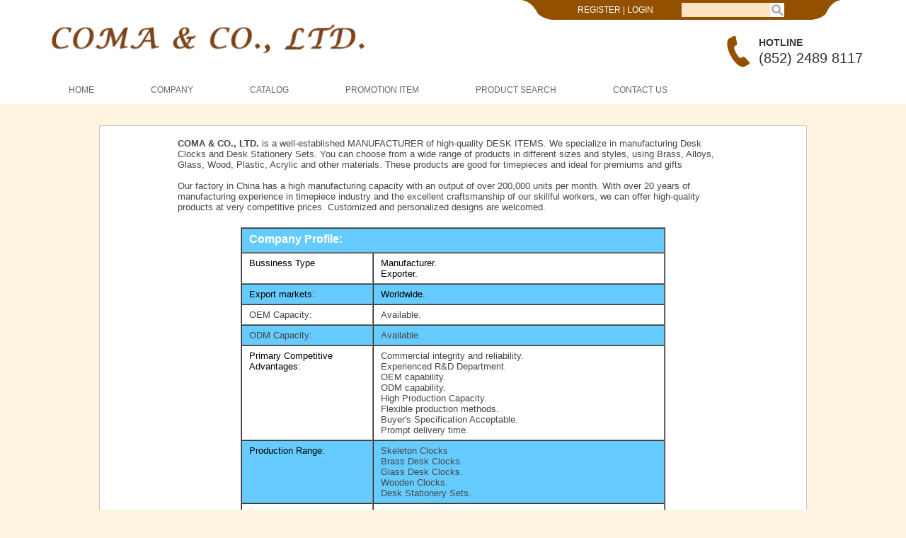

--- FILE ---
content_type: text/html; Charset=utf-8
request_url: http://clocks.com.hk/e/cMSPage.asp?content_id=49
body_size: 3341
content:
<!DOCTYPE html PUBLIC "-//W3C//DTD XHTML 1.0 Transitional//EN" "http://www.w3.org/TR/xhtml1/DTD/xhtml1-transitional.dtd">


    <script language=Javascript>
	function prompt() {
	alert("Sorry, this function has not been activated. To activate this feature, please contact Intimex. Thank you.")
	}
	</script>



    <script language=Javascript>
	function prompt() {
	alert("Sorry, this function has not been activated. To activate this feature, please contact Intimex. Thank you.")
	}
	</script>


<html xmlns="http://www.w3.org/1999/xhtml">
<head>
<meta http-equiv="Content-Type" content="text/html; charset=utf-8" />
<title>COMPANY - Coma & Co., Limited</title>
<link rel="stylesheet" href="/e/customize/b2b.css" />
</head>
<body topmargin="0" leftmargin="0" marginheight="0" marginwidth="0">


    <script language=Javascript>
	function prompt() {
	alert("Sorry, this function has not been activated. To activate this feature, please contact Intimex. Thank you.")
	}
	</script>



<html>
<head>
<title>topmenuleft</title>
<meta http-equiv="Content-Type" content="text/html; charset=utf-8">
<link rel="stylesheet" href="/e/customize/b2b.css">
<link rel="stylesheet" href="/e/customize/css/main.css">
<script type="text/javascript" src="/e/order_mgnt/jquery-1.4.2.min.js"></script>
<script language="JavaScript" src="/e/order_mgnt/template.js"></script>
<!-- <script type="text/javascript" src="/e/customize/js/menu.js"></script> -->


<script language="javascript">
function FormSubmit()
{
	var f = document.forms["frmKeyword"]; 
	f.submit();
}
</script>
</head>


<body>
    <!--top part-->
    <div id="header">
      <div class="header-box">
          <h1 class="clock-logo"><a href="/landing.htm"><img src="/e/customize/images/clock-logo.png" /></a></h1>
          <div class="header-right">
              <div class="top-handle-box">
                  <b class="member-bg-left"></b>
                  <div class="member-bg-center">
                      <div id="memberLogin" class="login"><a href="/e/member/buyer_new.asp">REGISTER</a>&nbsp;|&nbsp;<a href="/e/member/buyer_login.asp">LOGIN</a></div>
                      
                      <div class="search-box">
                        <form name="frmKeyword" method="post" action="/e/product/product_list.asp">
                            <input type="hidden" name="TableField" value="cat_id, prod_code, brand_id, sex, size, color, prodtype, e.is_promotional, e.is_standard, e.is_order, e.is_stock, e.is_oem, price">
                            <input type="hidden" name="e.cat" value="watch">
                            <input type="text" class="text-input" name="keyword" />
                            <a class="search-sbtn" href="javascript:FormSubmit()"></a>
                            <div class="clear"></div>
                        </form>
                      </div>
                      <div class="clear"></div>
                  </div>
                  <b class="member-bg-right"></b>
                  <div class="clear"></div>
              </div>
              <div class="top-contact">
                  <p class="p-title">HOTLINE</p>
                  <p>(852) 2489 8117 </p>
              </div>
              <div class="clear"></div>
          </div>
          <div class="clear"></div>
          <div class="top-nav-box">
              <div class="top-nav-one">
                  <a href="/landing.htm">HOME</a>
              </div>
              <div class="top-nav-one">
                  <a href="/e/cMSPage.asp?content_id=49">COMPANY</a>
              </div>
              <div class="top-nav-one">
                  <a href="/e/product/product_catalog.asp">CATALOG</a>
              </div>
              <div class="top-nav-one">
                  <a href="/landing.htm#promotion">PROMOTION ITEM</a>
              </div>
              <div class="top-nav-one">
                  <a href="/e/product/product_search.asp">PRODUCT SEARCH</a>
              </div>
              <div class="top-nav-one">
                  <a href="/e/cMSPage.asp?content_id=51">CONTACT US</a>
              </div>
              <div class="clear"></div>
          </div>
      </div>
    </div>
</body>
</html>


<div class="cms-box"><table style="width: 800px; margin: 0 auto;" border="0" cellspacing="1" cellpadding="2">
<tbody>
<tr>
<td><span style="font-size: small;"><span style="font-family: Arial;"><strong>COMA &amp; CO., LTD.</strong> is a well-established MANUFACTURER of high-quality DESK ITEMS. We specialize in manufacturing Desk Clocks and Desk Stationery Sets. You can choose from a wide range of products in different sizes and styles, using Brass, Alloys, Glass, Wood, Plastic, Acrylic and other materials. These products are good for timepieces and ideal for premiums and gifts <br />&nbsp; <br />Our factory in China has a high manufacturing capacity with an output of over 200,000 units per month. With over 20 years of manufacturing experience in timepiece industry and the excellent craftsmanship of our skillful workers, we can offer high-quality products at very competitive prices. Customized and personalized designs are welcomed.</span></span></td>
</tr>
</tbody>
</table>
<p>&nbsp;</p>
<table style="width: 600px; margin: 0 auto;" border="1" cellspacing="0" cellpadding="0">
<tbody>
<tr valign="top" bgcolor="#66ccff">
<td colspan="2" height="21"><span style="font-family: Arial; font-size: small;"><span style="color: #ffffff; font-size: medium;"><strong>Company Profile:</strong></span></span></td>
</tr>
<tr valign="top">
<td bgcolor="#ffffff" width="31%">
<div align="left"><span style="color: #000000; font-family: Arial; font-size: small;">Bussiness Type</span></div>
</td>
<td bgcolor="#ffffff" width="69%">
<div align="left"><span style="color: #000000; font-family: Arial; font-size: small;">Manufacturer. <br />Exporter.</span></div>
</td>
</tr>
<tr valign="top">
<td bgcolor="#66ccff" width="31%">
<div align="left"><span style="color: #000000; font-family: Arial; font-size: small;">Export markets:</span></div>
</td>
<td bgcolor="#66ccff" width="69%">
<div align="left"><span style="color: #000000; font-family: Arial; font-size: small;">Worldwide.</span></div>
</td>
</tr>
<tr valign="top">
<td width="31%">
<div align="left"><span style="font-family: Arial; font-size: small;">OEM Capacity:</span></div>
</td>
<td width="69%">
<div align="left"><span style="font-family: Arial; font-size: small;">Available.</span></div>
</td>
</tr>
<tr valign="top">
<td bgcolor="#66ccff" width="31%">
<div align="left"><span style="font-family: Arial; font-size: small;">ODM Capacity:</span></div>
</td>
<td bgcolor="#66ccff" width="69%">
<div align="left"><span style="font-family: Arial; font-size: small;">Available.</span></div>
</td>
</tr>
<tr valign="top">
<td bgcolor="#ffffff" width="31%">
<div align="left"><span style="color: #000000; font-family: Arial; font-size: small;">Primary Competitive Advantages:</span></div>
</td>
<td bgcolor="#ffffff" width="69%">
<div align="left"><span style="font-family: Arial; font-size: small;">Commercial integrity and reliability. <br />Experienced R&amp;D Department. <br />OEM capability. <br />ODM capability. <br />High Production Capacity. <br />Flexible production methods. <br />Buyer's Specification Acceptable. <br />Prompt delivery time.</span></div>
</td>
</tr>
<tr valign="top">
<td bgcolor="#66ccff" width="31%">
<div align="left"><span style="color: #000000; font-family: Arial; font-size: small;">Production Range:</span></div>
</td>
<td bgcolor="#66ccff" width="69%">
<div align="left"><span style="font-family: Arial; font-size: small;">Skeleton Clocks <br />Brass Desk Clocks. <br />Glass Desk Clocks. <br />Wooden Clocks. <br />Desk Stationery Sets.</span></div>
</td>
</tr>
<tr valign="top">
<td bgcolor="#ffffff" width="31%">
<div align="left"><span style="color: #000000; font-family: Arial; font-size: small;">Factory Locations:</span></div>
</td>
<td bgcolor="#ffffff" width="69%"><span style="font-family: Arial; font-size: small;">Dong Guan, Guang Dong Province. <br />The People's Republic of China.</span></td>
</tr>
<tr valign="top">
<td bgcolor="#66ccff" width="31%">
<div align="left"><span style="font-family: Arial; font-size: small;">Factory Area:</span></div>
</td>
<td valign="top" bgcolor="#66ccff" width="69%"><span style="font-family: Arial; font-size: small;">2,200 square meters.</span></td>
</tr>
<tr valign="top" bgcolor="#ffffff">
<td width="31%">
<div align="left"><span style="color: #000000; font-family: Arial; font-size: small;">Office in Hong Kong</span></div>
</td>
<td valign="top" width="69%">
<div align="left"><span style="font-family: Arial; font-size: small;">Unit 2305, Laws Commercial Plaza <br />788 Cheung Sha Wan Road, Kowloon <br />Hong Kong</span></div>
</td>
</tr>
<tr valign="top">
<td bgcolor="#66ccff" width="31%">
<div align="left"><span style="color: #000000; font-family: Arial; font-size: small;">Telephone:</span></div>
</td>
<td valign="top" bgcolor="#66ccff" width="69%">
<div align="left"><span style="color: #000000; font-family: Arial; font-size: small;">(852) 2489 8117</span></div>
</td>
</tr>
<tr valign="top" bgcolor="#ffffff">
<td width="31%">
<div align="left"><span style="color: #000000; font-family: Arial; font-size: small;">Facsimile:</span></div>
</td>
<td valign="top" width="69%">
<div align="left"><span style="color: #000000; font-family: Arial; font-size: small;">(852) 2489 8726</span></div>
</td>
</tr>
<tr valign="top">
<td bgcolor="#66ccff" width="31%">
<div align="left"><span style="color: #000000; font-family: Arial; font-size: small;">URL:</span></div>
</td>
<td valign="top" bgcolor="#66ccff" width="69%">
<div align="left">
<p><a href="http://www.clocks.com.hk/"><span style="color: #000000; font-family: Arial; font-size: small;">www.clocks.com.hk</span></a></p>
</div>
</td>
</tr>
<tr valign="top" bgcolor="#ffffff">
<td width="31%">
<div align="left"><span style="color: #000000; font-family: Arial; font-size: small;">Contact Person:</span></div>
</td>
<td width="69%">
<div align="left"><span style="font-family: Arial; font-size: small;">Miss Nancy Chen <br />Mr. Cheng, Leung On</span></div>
</td>
</tr>
<tr valign="top">
<td bgcolor="#66ccff" width="31%">
<div align="left"><span style="color: #000000; font-family: Arial; font-size: small;">Contact E-mail:</span></div>
</td>
<td valign="top" bgcolor="#66ccff" width="69%">
<div align="left"><a href="mailto:nancy@clocks.com.hk">nancy@clocks.com.hk</a></div>
<div align="left"><a href="mailto:marketing@clocks.com.hk">marketing@clocks.com.hk</a></div>
</td>
</tr>
</tbody>
</table></div>

  <div id="footer">
      <p>Copyright@2017 COMA & CO., LTD. Powered By <a href="http://intimex.hk">Intimex&nbsp;<img src="/e/customize/images/ptxlogo.gif" /></a></p>
  </div>
<script type="text/javascript">
showLoad('','My Account','Logout');

</script>

</body>
</html>


--- FILE ---
content_type: text/css
request_url: http://clocks.com.hk/e/customize/b2b.css
body_size: 4838
content:
.floatleft{float:left;}
.floatright{float:right;}
.B2Btop{top:0px;height:100px;width:100%;left:0px;}
.B2Bleft{float:left;top:101px;height:auto;width:15%;}
.B2Bcontent{float:right;top:101px;width:85%;height:auto;}
.B2BProdListItem{font-size: 12px;color: #479602;/*	border: 1px solid;background-color: #F0F0F0;*/}
.B2BButton {font-size: 12px;cursor:pointer;appearance:none;-webkit-appearancen:none;color:#fff;width:150px;height:30px;line-height: 30px;background-color:#935001;border:none;}
.B2BTextbox, select, textarea {font-size: 12px;color: #333333;border: #C3C3C3 1px solid;}
.FontB2BPurple {COLOR: #666666;FONT-FACE: Verdana;font-size: 12px;LINE-HEIGHT: 16px;text-decoration: none;}
.FontB2BPurple a{text-decoration:none;}
.FontB2BRed {COLOR: #FF0000;FONT-FACE: Verdana;font-size: 12px;LINE-HEIGHT: 14px;}
.B2BTblHead {font-size: 12px;font-weight: bold;color: #FFFFFF;background-color: #dadada;padding: 2px;}
.B2BColHead, .B2BColFoot {font-size: 12px; font-weight: bold; color: #FFFFFF; background-color: #bfbfbf;}
.B2BTblFoot {background-color: #d5d5d5;font-size: 12px;color: #FFFFFF;font-weight: bold;}
.B2BLeftMenuHead {font-size: 12px;color: #336633;background-image: url(images/bg_leftmenuhd.gif);background-repeat: no-repeat;filter: DropShadow(Color=#FFFFFF, OffX=1, OffY=1, Positive=1);}
.B2BProductHead {font-size: 12px; color: #333333}
.B2BFieldBg {font-size: 12px;color: #333333;background-color: #d5d5d5;padding: 2px;}
.B2BText {font-size: 12px; color: #333333}
.B2BPriceTotal {font-size: 12px;color: #333333;background-color: #EEEEEE;padding: 2px;}
.B2BTableText {font-size: 12px; color: #333333}
.B2BFontBlack {color: #000000}
.B2BTblListBg1 {background-color: #DEDEDE;font-size: 12px;color: #333333;}
.B2BTblListBg2 {background-color: #EFEFEF;font-size: 12px;color: #333333;}
.B2BFontSize1 {font-size: 12px;}
.B2BFontSize2 {font-size: 12px}
.B2BFont {  font-family: Verdana, Arial, Helvetica, sans-serif}
.B2BProductFoot { background-color: #99CC99; font-family: Verdana, Arial, Helvetica, sans-serif}
.B2BFieldBgSize2 {font-size: 12px; color: #333333; background-color: #EFEFEF}
.B2BHyperLink {  }
.B2BProdRemsBg {font-size: 12px;color: #333333;font-weight: bold;}
.B2BProdInfoSubHead, .B2BProdInfoTopHead {font-size: 12px;background-color: #F7F7F7;color: #333333;font-weight: bold;line-height: 14px;}
.B2BMsgHead {font-size: 12px; color: #333333; background-color: #EEFFEE}
.B2BProdNameBg {color:#935001;font-size: 18px;font-weight: bold;text-decoration: none;border-bottom:#935001 dotted 1px;margin:10px 0;text-align:center;}
.B2BPriceBg { font-size: 12px; line-height: 14px; color: #333333}
.B2BBodyBg {width:1000px;margin:0 auto;}.B2BBodyBg2 {width:1000px;margin:0 auto;}
.B2BBodyBg3 {width:1000px;margin:0 auto;}
.B2BLeftMenu {font-size: 12px;font-weight: normal;color: #333333;}
.B2BProdModBorder {font-size: 12px; font-weight: bold; color: #333333; border: 1px solid #DDDDDD}
.B2BProdMod {font-size: 12px;font-weight: bold;color: #333333;background-color: #EFEFEF;}
.B2BFontProdMod {font-size: 10pt }
.B2BTopMenuBg1 {font-size: 12px;}
.B2BTopMenuBg2 {font-size: 12px; font-weight: bold}
/* -------------- Template --------------------- */
#main {margin:10px auto 0 auto; width:1000px;}
#mainleftCata {width:180px;background:url(images/bg_left.gif) repeat-y;}
#mainleftCata h3, #news h3 {margin:0; padding:0; height:29px; font-size:14px; line-height:29px; color:#fff; font-weight:bold; text-indent:25px; }#mainleftCata h3 {background:url(images/bg_leftMenu_03.gif) no-repeat;}
#mainleftCata ul { list-style:none; padding-bottom:7px; background:url(images/bg_leftBottom.gif) bottom no-repeat;}#mainleftCata li {padding-left:25px; border-bottom:#ccc dotted 1px; height:22px; line-height:22px; background:url(images/bg_array.gif) 10px center no-repeat;}#mainleftCata a {font-size:12px; color:#333; text-decoration:none;
}#mainleftCata a:hover {color:#4F8F1F;}
#mainRight { margin-left:3px; width:170px; float:right }
.mainCenter {margin-top:20px;float:right;width:78%;background:#Fff;border:solid 1px #c7c7c7;border-radius:10px;}
#mainCenter h1 { text-align:center; margin:5px 0; padding:0px; line-height:1.5em;}
/* products detail  */

#detailProduct { float:left;width:810px; position:relative; display:inline;margin-top:5px; padding-bottom:20px;}
#bigimage { position:absolute;top:0px; left:0px; display:none; z-index:9999;
}

#bigimage img {border:#D6D6D6 solid 1px;
}
#divPic {width:400px; float:left;display:inline; text-align:center;z-index:-10;}
#divPic a{z-index:-10;}
#divPic img{z-index:-15;float:left;}
#divPic h3 { margin:0; padding:0; line-height:1.5em; font-weight:normal;}
.list{ padding:10px; overflow:auto;}
.list img{ cursor:pointer; padding:1px; border:1px solid #cdcdcd; margin-left:10px; display:block;width:60px;height:60px;}
.list img.onzoom, .list img.on{padding:0px; border:2px solid #336699;width:60px;height:60px;}
.container{ position:relative;}
.izImage{border:0;width:400px;height:400px;}
.izViewer{width:360px;height:300px;position:absolute;left:730px;top:300;display:none; border:1px solid #999; z-index:9999;}
.handle{display:none;opacity:0.6;filter:alpha(opacity=60);background:#E6EAF3; cursor:crosshair;}

#divAdditionalPic {float:left; clear:both; width:300px;}
#divAdditionalPic ul {margin-top:3px; margin-left:20px; list-style-type:none;}
#divAdditionalPic ul li {float:left; width:65px;margin-left:3px;}
#productDetail br {clear:both;}
#zoom { clear:both; float:left; width:300px;padding:5px 0; text-align:center;}
#zoom img {margin:3px;}
#detailInfo {float:right;width:430px;margin-right:10px;}
#detailInfo p{color:#935001;}
#detailInfo dl {margin:0px; padding:2px; width:430px;float:right; }
#detailInfo dt {font-size: 14px;float:left;width:430px;color: #935001;font-weight: bold;line-height: 20px;background:#dddddd;height:20px;padding:3px;}
#detailInfo dd {width:185px;COLOR:#666666;font-size: 12px;LINE-HEIGHT: 20px;text-decoration: none;float:left;}
#detailInfo dd.rt { width:185px;float:left;}
#detailInfo dt.red {color:red; font-weight:bold;}
#detailInfo dt input {width:30px;}
#detailInfo dd.red {color:red; font-weight:bold;}
.aw_prevnext{width:100%;height:auto;float:left;}
.awpn_prev{width:200px;float:left;text-align:left;display: none;}
.awpn_up{width:100%;float:left;text-align:center;font-size: 14px;}
.awpn_next{width:198px;float:left;text-align:right;display: none;}
#briefContent {clear:both;margin-top:20px;}
#briefContent h3,#productDetails h3{width:250px;text-align:center;font-size:12px;color:#fff;line-height:30px;background-color:#935001;height:30px;margin-bottom:10px;}
#briefContent .nolist{list-style-type:none;}
#content .nolist{list-style-type:none;} 
.clear {clear:both;height:0;font-size:1px;line-height: 0px;}
/*---------------login page----------*/
.logregtitle{color:#333;font-size:20px;margin-bottom:10px;}
.btn_logintype{appearance:none;-webkit-appearance:none;color:#333;padding:5px 16px;border-radius:3px;font-size: 14px;background-color:#e6e6e6;;border:1px solid #adadad;cursor:pointer;}
.login_frame{width:300px;margin:0 10px; float:left;border:1px solid #c7c7c7;background-color:#fff;border-radius:10px;padding:20px 0;}
.title_login{font-size:16px;margin:10px;}
.login_frame_t{width:300px;height:10px;background:url(images/login_frame_t.gif) no-repeat;float:left;}
.login_frame_m{width:260px;margin:0 auto;}
.login_frame_m select{border:solid 1px #999999;}
.login_frame_m h3{font-weight:normal;font-size:22px;font-family:Tahoma;margin-bottom:15px;}
.login_frame_m .login_fra_part{width:260px;} 
.login_frame_m .login_fra_part .txt_type{width:100%;font-size:14px;height:24px;line-height: 24px;border-radius:5px;box-sizing:border-box;padding-left:5px;outline:none;}
.login_frame_m .login_fra_part ul li{margin:8px 0;}
.login_frame_m .login_fra_part a{color:#FF6600;}
.login_frame_b{width:300px;height:10px;background:url(images/login_frame_b.gif) no-repeat;float:left;}
.register_frame .reg_frame_t{width:660px;height:10px;background:url(images/reg_frame_t.gif) no-repeat;float:left;}

.register_frame .reg_frame_m h3{font-weight:normal;font-size:22px;font-family:Tahoma;margin-bottom:15px;}
.register_frame .reg_frame_m dl{width:540px;margin-top:10px;margin-left:30px;}
.register_frame .reg_frame_m dl dt{width:140px;height:35px;float:left;}
.register_frame .reg_frame_m dl dd{width:400px;height:35px;float:left;;}
.register_frame .reg_frame_m .fontRemarks{color:#FF6600}
.register_frame .reg_frame_m .txt_type1{width:250px;font-size:12px;}
.register_frame .reg_frame_m .txt_type2{width:50px;font-size:12px;}
.register_frame .reg_frame_m select{border:solid 1px #999999;}
.register_frame .reg_frame_b{width:660px;height:10px;background:url(images/reg_frame_b.gif) no-repeat;float:left;}
.register_frame2{width:800px;height:auto;margin:0 auto 5px auto;background-color:#fff;border-radius:10px;border:1px solid #c7c7c7;padding:20px;}
.register_frame2 .reg_frame_t{width:660px;height:10px;background:url(images/reg_frame_t.gif) no-repeat;float:left;}
.register_frame2 .reg_frame_m{width:800px;height:auto;}
.register_frame2 .reg_frame_m h3{font-weight:normal;font-size:22px;font-family:Tahoma;margin-bottom:15px;}
.register_frame2 .reg_frame_m dl{width:540px;margin-top:10px;margin-left:30px;}
.register_frame2 .reg_frame_m dl dt{width:140px;height:40px;float:left;line-height: 24px;}
.register_frame2 .reg_frame_m dl dd{width:400px;height:40px;float:left;;}
.register_frame2 .reg_frame_m .fontRemarks{color:#FF6600}
.register_frame2 .reg_frame_m .txt_type1{width:250px;font-size:12px;}
.register_frame2 .reg_frame_m .txt_type2{width:50px;font-size:12px;}
.register_frame2 .reg_frame_m select{border:solid 1px #999999;height:24px;padding:0 5px;outline:none;}
.register_frame2 .reg_frame_b{width:660px;height:10px;background:url(images/reg_frame_b.gif) no-repeat;float:left;}
.register_frame{width:770px;height:auto;margin:0 auto 5px auto;float:left;}
.register_frame .reg_frame_m{width:100%;height:auto;}
/* --------------- product list ----------------------- */
.getmenu{width:175px;float:left;}
.divproduct, .productList3, .productList4 { float:left;width:800px; margin:10px 0px;}
.divproduct {border-bottom:#ccc solid 1px;}
.divproduct ul { clear:both; width:640px;list-style-type:none; margin:0px; padding:0px;padding-bottom:8px; }
.divproduct ul li {list-style-type:none; float:left; }
.divproduct ul li.pic {width:100px; border:0px;}
.divproduct ul li.name {width:200px; padding-left:10px;}
.divproduct ul li.price {width:95px; padding-left:10px;}
.divproduct ul li.num {width:115px; padding-left:10px;}
#divBanner {width:640px;}
.productList3 ul {width:209px; float:left; text-align:center; list-style-type:none; margin:0px; padding:0px;}
.productList3 ul li {padding:2px; width:209px;}
.productList3 ul li.proTitle {height:42px; overflow:hidden;}
.productList4 ul {width:158px; float:left; text-align:center; list-style-type:none; margin:0px; padding:0px;}
.productList4 ul li {padding:1px; width:158px;}
.productList4 ul li.proTitle {height:42px; overflow:hidden;}
.divproduct br {clear:both;}
#referenceProduct { text-indent:20px;line-height:25px; margin:15px 0;font-size:12px; font-weight:bold;background:url(images/bg_proinfo_01.png);text-indent:20px;height:25px;color:#539410; text-shadow:1px 1px #FFF;}
/*-----------product catalog-------------*/
.getmenu_left{float:left; width:142px; }
.getmenu_left a{display: block;line-height: 35px;padding:0 4px;}
.cat_main{width:1000px;height:250px;margin:0 auto;}
.cat_main ul li{float:left;margin-right:5px;}
.cat_list{width:850px;height:auto;float:right;margin-bottom:10px;}
.cat_list_t{width:765px;color:#935001;padding-left:30px;padding-right:5px;float:left;line-height:45px;height:45px;background:url(images/title_catalog_list.jpg) no-repeat;font-size:18px;}
.cat_list_t .cat_list_more{margin-right:20px;}
.cat_list_t .cat_list_more a{font-size:12px;}
.cat_list_c{height:246px;float:left;width:795px;padding:10px 0 0 0px;background:url(images/bg_catalog.gif) no-repeat;}
.cat_list_c ul{width:175px;padding:5px;background:#Fff;border:solid 1px #cbcbcb;float:left;margin-left:10px;}
.cat_list_c .cat_pic{width:150px;height:150px;}
.cat_list_c .cat_txt{text-align:center;margin-top:10px;}

.leftpart{width:18%;height:auto;float:left;/*左边部分*/margin-top:20px;}
.leftpart .catalog{width:100%;height:auto;float:left;/*详细页面菜单*/}
.leftpart .catalog .catalog_t{width:100%;height:45px;float:left;line-height:45px;float:left;background-color:#935001;text-align: center;color:#fff;font-size:16px;}
.leftpart .catalog .catalog_t a{font-size: 12px;color:#fff;}
.leftpart .catalog .catalog_m{width:100%;padding:0 10px;height:auto;float:left;background-color:#fff;box-sizing:border-box;}
.leftpart .catalog .catalog_b{width:100%;height:18px;}
.leftpart .member{width:195px;height:auto;float:left;margin-top:10px;/*详细页面登录*/display: none;}
.leftpart .member .member_t{width:195px;height:45px;float:left;}
.leftpart .member .member_m{width:175px;padding:10px;height:auto;float:left;background:url(images/cat_m.png) repeat-y;}
.leftpart .member .member_m ul{margin-bottom:10px;overflow:hidden;;}
.leftpart .member .member_m ul li{float:left;height:30px;line-height:30px;}
.leftpart .member .member_m .txt_member{width:114px;height:25px;background:url(images/bg_txt_member.png) no-repeat;border:0;line-height:25px;}
.leftpart .member .member_m .btn_member{background:url(images/btn_allbg.png) no-repeat;width:76px;height:30px;border:0;color:#539410; text-shadow:1px 1px #FFF;font-family:Arial, Helvetica, sans-serif;font-size:12px;cursor:pointer;}
.leftpart .member .member_b{width:195px;height:18px;background:url(images/cat_b.png) no-repeat;float:left;}
.leftpart .attribute{width:195px;height:auto;float:left;/*详细页面属性*/display: none;}
.attribute_span{background:#7dc12c;padding:3px;color:#Fff;}
.leftpart .attribute .attribute_t{width:195px;height:45px;line-height:45px;float:left;background:url(images/bg_attr.jpg);text-align: center;color:#4b9a03;font-size:16px;
}
.leftpart .attribute .attribute_m{width:175px;padding:0 10px;height:auto;float:left;background:url(images/cat_m.png) repeat-y;}
.leftpart .attribute .attribute_m a{margin-bottom:8px;display:inline-block;}
.leftpart .attribute .attribute_m img{ vertical-align:middle;}
.leftpart .attribute .attribute_b{width:195px;height:18px;background:url(images/cat_b.png) no-repeat;float:left;}

.rightpart{width:78%;height:auto;float:right;margin-top:20px;background:#fff;/*padding-top:10px;*/border:solid 1px #d0d0d0;}
/*-------------account----------------*/
#hei { width:680px; height:25px; margin-bottom:2px;}
#hei ul { width:620px; margin:0px; padding:0px; height:25px;
}
#hei ul li { list-style:none; width:120px; display:block; float:left; background:#DADADA; margin-left:1px;text-align:center; height:25px; padding-top:5px; position:static;position: relative\0\9\8 ;/* all ie */ }
.account { width:165px; line-height:2em; color:#333; font-weight:bold; font-size:14px; text-align:center;}
.account a {font-size:12px; font-weight:bold; color:#999999; text-decoration:none;}
.account a:hover {color:#000; text-decoration:underline;}
.PLframe{width:800px; margin:0 auto;}
.prolist{width:800px; margin-bottom:20px;}
.proInfo{width:180px; float:left; margin:0 10px;}
.proInfo ul li{font:12px; line-height:16px; text-align:center;word-wrap: break-word;width:200px;}
.price{color:#333333;}
.proname{color:#666666;white-space:normal; width:180px;}
.procode{color:#666666;}



@media screen and (max-width: 768px){
	#hei ul li {
    list-style: none;
    width: 10%;
    display: block;
    float: left;
    background: #DADADA;
    margin-left: 1px;
    text-align: center;
    height: 35px;
    padding-top: 5px;
    position: static;
    position: relative\0\9\8;
	}
	#hei {
    width: 680px;
    height: 25px;
    margin-bottom: 2px;
	}
}

--- FILE ---
content_type: text/css
request_url: http://clocks.com.hk/e/customize/css/main.css
body_size: 4711
content:
@charset "utf-8";
*{margin:0;padding:0;}
body{background-color:#fef3de;margin:0px; padding:0px;font-size:12px;color:#464646;font-family:Arial, Helvetica, sans-serif;/*background:#d8d8d8;*/}
ul,li,dl,dd,dt{ margin:0px; padding:0px; list-style-type:none;}
img{border:0;}
#container{margin:0 auto;width:1000px;}
a{text-decoration:none;color:#464646;}
/*---------全局样式-------------*/
.colorgreen{color:#46AA09;margin-bottom:15px;/*绿色*/}
.colororange{color:#F63;/*橙色*/}
h1{font-size:18px;font-weight:normal;/*18号标题*/}
/*----------------head----------------------*/
.header{width:1000px;height:76px;margin:0 auto;overflow:hidden;}
.header .logo{width:87px;height:52px;float:left;margin:10px 0 0 20px;}
.header .topword{width:350px;padding:30px 0 0 20px;float:left;}
.header .toppart{width:500px;float:right;}
.header .toppart ul{float:right;}
.header .toppart ul li{margin-top:10px;text-align:right;}
.header .toppart .login{color:#F60;}
.header .toppart .login a{color:#ff847e;}
.header .toppart .login a:hover{color:#46AA09;}
.header .toppart .lang{font-family:"microsoft yahei",Tahoma;color:#464646;}
.header .toppart .lang a{color:#464646;}
.header .toppart .lang a:hover{color:#46AA09;}
.center{text-align: center;}
.catalogList div {
    float: left;
    width: 30%;
    height: 220px;
    margin-left: 2.5%;
    margin-top: 10px;
}
.news {
    position: relative;
}
.newsContent {
    background-image: url(../images/newsbackground.png);
    background-repeat: no-repeat;
    background-size: 100% 100%;
    height: 200px;
}
.more {
    background-color: #fc8972;
    width: 70px;
    height: 40px;
    position: absolute;
    text-align: center;
    border-radius: 6px;
    right: 22px;
    font-size: 18px;
    bottom: 16px;
    line-height: 40px;
}
.more a{color:white;}
.newsText {
    width: 80%;
    margin: 0 auto;
    color: #ff745d;
    font-size: 18px;
    font-family: 'Times New Roma Regular';
    position: relative;
    top: 10px;
}
.featured,.news{margin-top: 20px;}
.clearFl{clear: both;}
.navigation{background:url(../images/bg_nav.png) no-repeat;height:40px;width:100%;/*padding-left:50px;margin:0 auto;*/}
/*.navigation_in{display:block;}*/
.navigation_in ul {float:left;width: 100%;}
.navigation_in ul li {float:left;/*overflow:hidden;position:relative;text-align:center;*/width:20%;text-align: center;}
.navigation_in ul li:hover{background-image: url(../images/selectIn.png);}
.navigation_in ul li a {/* 必须是相对定位*/ position:relative; display: block; width:100px;height:40px;cursor: pointer;font-size:14px;}
.navigation_in ul li a span {/* 所有层将使用绝对定位 */position: absolute; left:0; width: 100px;}
.navigation_in ul li a span.out {top:0px;}
.navigation_in ul li a span.over, .navigation_in ul li a span.bg {/* 隐藏高度*/top: -40px; }
#navigation_in {width:70%;float:left;}
#navigation_in ul li a {/*text-shadow:#5c5c5c 1px 1px;*/font-size:20px;font-family: "Cambria Regular";color:#fff;line-height:40px;}
#navigation_in ul li a span.over {color:#46AA09;text-shadow:#fff 1px 1px;}
#navigation_in ul li span.bg {height:40px; background: url(../images/bg_navover.png) center center no-repeat; }
.search_div{width: 50px;height: 24px;line-height: 24px;text-align: center;background-color: #ff847e;}
.navigation .search{width:250px;float:left;margin-left:20px;padding-top:8px;height:32px;}
.navigation .search ul li{float:left;height:40px;}
.navigation .search ul li a{font-family: "Cambria Regular";color:#fff;font-size: 16px;}
.navigation .search .txt_search{width:186px;height:24px;line-height:24px;border:0;padding:0 5px;}
/*---------------content----------------------*/
#content{width:1000px;height:auto;overflow:hidden;margin-top:10px;/*中间部分*/ -webkit-overflow:auto;}
#content .flash{width:1000px;height:410px;float:left;overflow: hidden;}
#content .flash a:hover{text-decoration:none;}
#content .flash .flashchang1 { width:1000px;height:410px;overflow: hidden;background-color: #fff;position: relative;}
#content .flash .loading{width:1000px;background-color:#000000;color: #FFCC00;font-size: 12px;height:410px;text-align: center;padding-top: 30px;font-family: Verdana, Arial, Helvetica, sans-serif;font-weight: bold;}
#content .flash .flashchange2{width: 100%;height:410px;overflow: hidden;}
#content .flash .num_list{position: absolute;width: 100%;left: 0px;bottom: -1px;color:#FFFFFF;font-size: 12px;padding: 4px 0px;height: 20px;overflow: hidden;}
#content .flash .num_list span{display: inline-block;height: 16px;padding-left: 6px;font-size: 14px;font-weight: bold;}
#content .flash .flashchang1 ul{display: none;}
#content .flash .flash_button{position: absolute;z-index:1000;right: 0px;bottom:2px;font-size:11px;font-family: Arial, Helvetica, sans-serif;}
#content .flash .flash_button1, .flash_button2{background-color:#707070;display: block;float: left;padding:1px 5px;margin-right: 3px;color: #FFFFFF;text-decoration: none;cursor: pointer;}
#content.flash .flash_button2{color: #fff;background-color: #b90d0d;}

#mainFlash{background:url(../images/panel.jpg) repeat-x bottom center #ffffff;width:1000px;overflow:hidden;/*首页jquery Flash*/}
#mainFlash #slides{height:410px;width:1000px;overflow:hidden;}
#mainFlash .slide{float:left;}
#mainFlash #changeImage{height:45px;}
#mainFlash #changeImage ul{padding-left:360px;}
#mainFlash #changeImage ul li{width:60px;display:inline-block;list-style:none;height:45px;overflow:hidden;float:left;text-align:center;}
#mainFlash #changeImage li.act,li.act:hover{background:url(../images/active_bg.png) no-repeat;}
#mainFlash #changeImage li.act a{cursor:default;}
#mainFlash #changeImage .fbar{width:2px;background:url(../images/divider.png) no-repeat right;}
#mainFlash #changeImage li a{display:block;background:url(../images/divider.png) no-repeat right;height:35px;padding-top:10px;}
.middlepart{width:1000px;height:auto;margin-top:10px;}
.middlepart .middlepart_t{width:1000px;height:12px;background:url(../images/mPart_t.gif) no-repeat;}
.middlepart .middlepart_m{width:1000px;height:180px;background:url(../images/mPart_m.gif) repeat-y;_margin:-5px 0 0 0;}
.middlepart .middlepart_m .mainNews{width:350px;height:185px;padding:0 15px;float:left;border-right:solid 1px #b9b9b9;}
.middlepart .middlepart_m .mainNews ul li{margin:10px 0 0 0;}
.middlepart .middlepart_m .mainAbout{width:350px;height:185px;padding:0 15px;float:left;border-right:solid 1px #b9b9b9;}
.middlepart .middlepart_m .mainAbout p{line-height:25px;margin-top:4px;}
.middlepart .middlepart_m .memberLogin{width:200px;float:left;padding:0 15px;}
.middlepart .middlepart_m .memberLogin ul{margin-bottom:10px;overflow:hidden;}
.middlepart .middlepart_m .memberLogin ul li{float:left;height:30px;line-height:30px;}
.middlepart .middlepart_m .memberLogin a{color:#464646;}
.middlepart .middlepart_m .memberLogin a:hover{color:#F60;}
.middlepart .middlepart_m .txt_login{/*文本框样式*/background:url(../images/bg_login.gif) no-repeat;width:125px;height:25px;border:0;line-height:25px;padding:0 5px;}
.middlepart .middlepart_m .btn_login{/*按钮样式*/background:url(../images/btn_allbg.png) no-repeat;width:76px;height:30px;border:0;color:#539410; text-shadow:1px 1px #FFF;font-family:Arial, Helvetica, sans-serif;font-size:12px;cursor:pointer;}
.middlepart .middlepart_b{width:1000px;height:12px;background:url(../images/mPart_b.gif) no-repeat;}
.proframe{width:1000px; margin:0 auto; }
.proframe_t{width:1000px; height:45px;background:url(../images/proframe_t.jpg) no-repeat;}
.proframe_t a{color:#46aa09; font-size:18px; line-height:45px;padding-left:30px;}
.proframe_m{width:1000px;background:url(../images/proframe_m.jpg) repeat-y; overflow: hidden; zoom: 1;}
.proframe_b{width:1000px; height:14px;background:url(../images/proframe_b.jpg) no-repeat;}
.proMsg{width:178px; background:#FFF; float:left;margin:10px; border:1px solid #cbcbcb;}
.proImg{width:160px; height:160px;padding:10px 10px 0 10px;}
.proTxt{width:160px;padding:0 10px 10px 10px;text-align:center; font-family:Microsoft Yahei; font-size:12px;}
.proNo{width:160px; height:35px; overflow:hidden;}
.proName{width:160px; height:35px; overflow:hidden;}

.clear{clear:both;width:100%;height:0px;}
.PLframe{width:100%; margin:0 auto;}
.prolist{width:100%; margin-bottom:40px;}
.proInfo{width:200px; float:left; margin:0 44px;}
.proInfo ul li{font:12px; line-height:16px; text-align:center;}
.price{color:#333333;}
.proname{color:#666666;white-space:normal; width:180px;}
.procode{color:#666666;}


/*---------------footer----------------------*/
.footline{width:1000px;margin:10px auto;}
.footer{width:1000px;height:50px;margin:10px auto;}
.footer .footLeft{width:400px;float:left;}
.footer .footRight{float:right;}

/*----------detail page-------------*/
#content-d{width:1000px;height:auto;overflow:hidden;margin-top:10px;/*中间部分*/}

/*clock css*/
#main{width:1140px;}
.clear{clear:both;}
#container{width:100%;}
#header{background-color:#fff;position:relative;z-index:99;}
.header-box{width:1167px;margin:0 auto;}
.clock-logo{float:left;width:38%;margin-left:1.3%;}

.clock-logo a{display: block;}
.clock-logo a img{width:100%;}

.header-right{float:right;}
.top-handle-box{margin-right:37px;}
.member-bg-left,.member-bg-right,.member-bg-center{float:left;height:28px;}
.member-bg-left{width:49px;background: url("/e/customize/images/member-bg-left.png") no-repeat center center;}
.member-bg-right{width:49px;background: url("/e/customize/images/member-bg-right.png") no-repeat center center;}
.member-bg-center{background-color:#935001;padding:0 30px;}
#memberLogin{line-height: 28px;color:#fff;font-size: 12px;float:left;}
#memberLogin a{display:inline-block;height:28px;line-height: 28px;color:#fff;font-size: 12px;}

.search-box{float:left;margin-top:4px;margin-left:40px;}
.text-input{appearance:none;-webkit-appearance:none;-moz-appearance:none;-ms-appearance:none;padding:0 5px;font-size: 14px;background-color:#ffe3c2;width:115px;height:20px;border:none;float:left;outline: none;}
.search-sbtn{float:left;width:20px;height:20px;background: url("/e/customize/images/search-sbtn.jpg") no-repeat center center;}

.top-contact{float:right;padding-left:45px;background:url("/e/customize/images/phone-icon.png") no-repeat left center;margin:22px 5px 0 0;}
.top-contact p{color:#333;font-size:20px;line-height: 25px;}
.top-contact .p-title{font-size:14px;line-height: 20px;font-weight: bold;}

.top-nav-box{margin-left:1.3%;}
.top-nav-one{float:left;margin-right:30px;}
.top-nav-one a{display:block;padding:0 25px;height:40px;line-height:40px;font-size:12px;color:#666;background-color:#fff;transition:background-color 0.2s linear,color 0.2s linear;-webkit-transition:background-color 0.2s linear,color 0.2s linear;-moz-transition:background-color 0.2s linear,color 0.2s linear;-ms-transition:background-color 0.2s linear,color 0.2s linear;}
.top-nav-one:hover a{color:#fff;background-color:#935001;}

.banner-box{height:556px;overflow:hidden;position:relative;}


/**/
#content{width:1140px;margin:10px auto 0;}
.featured-title{margin-bottom:40px;}
.featured-title p{font-size:35px;color:#333;line-height: 55px;letter-spacing: 1px;}
.featured-title p a{line-height:12px;font-size:12px;color:#333;float:right;background-color:#fff;border:1px solid #e2e2e2;padding:14px 36px;}
.featured-title b{display: inline-block;height:2px;background-color:#333;width:80px; }
.featured .productList .proMsg{width:333px;height:auto;background-color:transparent;margin:0 20px 100px 20px;border:none;border-bottom:2px solid #333;}
.featured .productList .proImg{width:333px;height:auto;padding:0;background: #fff;text-align: center;padding:5px 0;}
.featured .productList .proImg img{width:90%;}
.featured .productList .proNo{display: none;}
.featured .productList .proTxt{width:100%;padding:0;}
.featured .productList .proName{width:100%;height:56px;line-height: 56px;color:#161616;font-size: 18px;text-align: center;}

.part-left,.part-right{float:left;}
.part-left{width:57%;}
.part-right{width:43%;}

.text{font-size: 13px;color:#333;line-height: 26px;text-indent: 20px;margin-bottom:20px;}
.part .featured-title{margin-bottom:15px;}

.know-more{display: inline-block;font-size: 12px;color:#fff;padding:10px 35px;background-color:#935001;border-radius:5px;}
.part-right{text-align: center;}
.part-right .ab-img{width:73%;}

.contactUs{margin-top:80px;}
.contactUs .part-left,.contactUs .part-right{width:50%;}
.contactUs .part-right{text-align: right;}
.contactUs .part-right img{width:90%;}

.contact-box .icon{font-size: 13px;color:#333;line-height: 30px;padding-left:62px;width:340px;margin-bottom:10px;}
.contact-box .phone-icon{background: url("/e/customize/images/phone-icon.png") no-repeat 5px center;background-size:auto 28px;}
.contact-box .fax-icon{background: url("/e/customize/images/fax-icon.png") no-repeat 5px center;background-size:auto 28px;}
.contact-box .email-icon{background: url("/e/customize/images/email-icon.png") no-repeat 5px center;background-size:auto 20px;}
.contact-box .address-icon{line-height: 16px;background: url("/e/customize/images/map-icon.png") no-repeat 5px center;background-size:auto 28px;}
#footer{margin-top:70px;}
#footer p{font-size: 12px;color:#fff;text-align: center;padding:34px 0;background-color:#191919; }
#footer p a{font-size: 12px;color:#fff;}
#footer p a:hover{text-decoration: none;}
#footer p a img{vertical-align: middle;}

.register_frame2 input[type="text"],.register_frame2 input[type="password"]{appearance:none;-webkit-appearance:none;width:90%;height:24px;line-height: 24px;border-radius:5px;outline:none;padding-left:5px;}
.register_frame2 textarea{width:90%;padding-left:5px;border-radius:5px;}
.b2bButton{appearance:none;-webkit-appearance:none;color:#333;padding:7px 16px;border-radius:3px;font-size: 14px;background-color:#e6e6e6;;border:1px solid #adadad;cursor:pointer;}
#share{margin-top:20px;}
#productDetails{margin-top:20px;}

.mainCenter .center-table,.mainConter .center-table{margin:0 auto;}
.mainConter{padding:20px 0;}
#l-main{width:1140px;margin:0 auto;}
#main{background-color: #fff;border:1px solid #c7c7c7;padding:10px 0;}

.cms-box{width:1000px;margin:0 auto;box-sizing:border-box;padding:10px;background-color:#fff;border:1px solid #c7c7c7;margin-top:30px;}
.c-mainCenter{background-color:transparent;border:none;}

.cms-box table td{padding:6px 10px;}

.fp-mainCenter{float:none;width:100%;border:none;}
.fp-mainCenter table{width:90%;margin:0 auto;}

--- FILE ---
content_type: application/x-javascript
request_url: http://clocks.com.hk/e/order_mgnt/template.js
body_size: 2707
content:
function GetQueryString(name) {
	var reg = new RegExp("(^|&)" + name + "=([^&]*)(&|$)","i");
	var r = window.location.search.substr(1).match(reg);
	if (r!=null) return unescape(r[2]); return null;
}

function CheckIP()
{
	$.ajax({
		   url:'/e/order_mgnt/ajax_AddtoShoppingCart.asp?status=CheckIP',
		   type:'GET',
		   dataType:'text',
		   success:function(text){
			   if(text!=""){
				   window.location.href=text;
			   }
		   }
	});
}

function Init_mobile_page()
{
	showMobileBuyerInfo();
}

function showMobileBuyerInfo()
{
	$.ajax({
		url:'/e/order_mgnt/ajax_AddtoShoppingCart.asp?status=mobilebuyer',
		type:'GET',
		dataType:'text',
		success:function(text){
			$("#login").html(text);
		}
	});
}
function FormSubmit()
{
	$("#frmKeyword").submit();
}
function InterestTrace()
{
	thisHREF = document.location.href; 
	tmpHPage = thisHREF.split( "/" ); 
	thisHPage = tmpHPage[ tmpHPage.length-1 ]; 
	tmpName=thisHPage.split(".");
	strSku=tmpName[0];
	tmpSku=strSku.split("_");
	sku=tmpSku[1];
	var count="";
	if(GetQueryString("count")!=null)
		count="&count=1";
	var url="/e/order_mgnt/ajax_AddtoShoppingCart.asp?status=Trace&sku="+sku+count;
	var xmlHttp1;
    if (window.XMLHttpRequest)
	{ // Mozilla, Safari,...
		xmlHttp1 = new XMLHttpRequest();
		if (xmlHttp1.overrideMimeType)
		{
			xmlHttp1.overrideMimeType('text/xml');
		}
	} 
	else if (window.ActiveXObject) 
	{ // IE
		try
		{
			xmlHttp1 = new ActiveXObject("Msxml2.xmlHttp");
		} catch (e) 
		{
			try {
				xmlHttp1 = new ActiveXObject("Microsoft.xmlHttp");
			} catch (e) {xmlHttp1 = false;}
		}
	}			
	if (!xmlHttp1) {
		alert('Giving up :( Cannot create an xmlHttp instance');
		return false;
	}
	xmlHttp1.open("GET", url, true);
	xmlHttp1.onreadystatechange =function(){
		if(xmlHttp1.readyState==4){
　        　		if(xmlHttp1.status==200){
					var strReturn=xmlHttp1.responseText;
					if(strReturn!="")
					{
						document.location.replace(document.location+strReturn);
					}
			}
		}
	}; 
	xmlHttp1.send(null);
}

function PreviousNextProduct()
{
	var args = arguments;
	var direct = args[0];
	var sku = args[1];
	var seqNo = args[2];
	var curLang = args[3];
	$.ajax({
		url:'/e/order_mgnt/ajax_AddtoShoppingCart.asp?status=PreviousNextProduct&sc_direct='+ direct +'&sc_sku='+sku+'&sc_seqNo='+ seqNo+'&sc_lang='+curLang,
		type:'GET',
		dataType:'text',
		success:function(text){
			if(text!=""){	 
               window.location.href=text;
			   if(direct==0)
			   {
			       $("#prev").attr("src","/e/product/images/prev_pro_"+ curLang +".gif");
			   }
			   else
			   {
				   $("#next").attr("src","/e/product/images/next_pro_"+ curLang +".gif");
			   }
			}
			else{
				  if(direct==0)
				  {
			         $("#prev").attr("src","/e/product/images/prev_pron_"+ curLang +".jpg");
				  }
				  else
				  {
					 $("#next").attr("src","/e/product/images/next_pron_"+ curLang +".jpg"); 
				  }
			}
		}
	});	
}


function showLoad()
{	
	var args = arguments;
	var MemberArea = args[0];
	var MyAccount = args[1];
	var Logout = args[2];
	
	var url="/e/order_mgnt/ajax_AddtoShoppingCart.asp?status=login&lang=e";
	var xmlHttp1;
	var strdiv;
    if (window.XMLHttpRequest)
	{ // Mozilla, Safari,...
		xmlHttp1 = new XMLHttpRequest();
		if (xmlHttp1.overrideMimeType)
		{
			xmlHttp1.overrideMimeType('text/xml');
		}
	} 
	else if (window.ActiveXObject) 
	{ // IE
		try
		{
			xmlHttp1 = new ActiveXObject("Msxml2.xmlHttp");
		} catch (e) 
		{
			try {
				xmlHttp1 = new ActiveXObject("Microsoft.xmlHttp");
			} catch (e) {xmlHttp1 = false;}
		}
	}			
	if (!xmlHttp1) {
		alert('Giving up :( Cannot create an xmlHttp instance');
		return false;
	}
	xmlHttp1.open("GET", url, true);
	xmlHttp1.onreadystatechange =function(){
		if(xmlHttp1.readyState==4){
　        　		if(xmlHttp1.status==200){
					if (xmlHttp1.responseText!="")
					{
						if(MemberArea!="")
						{
							strdiv="<h3>"+MemberArea+"</h3><ul><li>";
							strdiv=strdiv+ xmlHttp1.responseText+"</li>";
							strdiv=strdiv+"<li style=\"clear:left;padding-right: 50px;\"><a href=\"/e/order_mgnt/inbox_case.asp\">"+MyAccount+"</a></li>";
							strdiv=strdiv+"<li class=\"enter\"><a href=\"/e/member/buyer_logout.asp\">&nbsp;&nbsp;"+Logout+"</a></li></ul>";
							document.getElementById("member").innerHTML=strdiv
							
							document.getElementById("memberLogin").style.display='none';
						}
						else
						{
							document.getElementById("memberLogin").innerHTML= xmlHttp1.responseText+"&nbsp;|&nbsp;<a href=\"/e/order_mgnt/inbox_case.asp\">"+MyAccount+"</a>&nbsp;|&nbsp;<a href=\"/e/member/buyer_logout.asp\">"+Logout+"</a>";
							document.getElementById("member").style.display='none';
						
						}
					}
		
			}
		}
	}; 
	xmlHttp1.send(null);
}

function getCatalog()
{	
	var url="/e/order_mgnt/ajax_AddtoShoppingCart.asp?status=Catalog";
	var xmlHttp2;
    if (window.XMLHttpRequest)
	{ // Mozilla, Safari,...
		xmlHttp2 = new XMLHttpRequest();
		if (xmlHttp2.overrideMimeType)
		{
			xmlHttp2.overrideMimeType('text/xml');
		}
	} 
	else if (window.ActiveXObject) 
	{ // IE
		try
		{
			xmlHttp2 = new ActiveXObject("Msxml2.xmlHttp");
		} catch (e) 
		{
			try {
				xmlHttp2 = new ActiveXObject("Microsoft.xmlHttp");
			} catch (e) {xmlHttp2 = false;}
		}
	}			
	if (!xmlHttp2) {
		alert('Giving up :( Cannot create an xmlHttp instance');
		return false;
	}
	xmlHttp2.open("GET", url, true);
	xmlHttp2.onreadystatechange =function(){
		if(xmlHttp2.readyState==4){
　        　		if(xmlHttp2.status==200){
					document.getElementById("leftCata").innerHTML= xmlHttp2.responseText;
			}
		}
	}; 
	xmlHttp2.send(null);
}

function getNews()
{	
	var url="/e/order_mgnt/ajax_AddtoShoppingCart.asp?status=News";
	var xmlHttp1;
    if (window.XMLHttpRequest)
	{ // Mozilla, Safari,...
		xmlHttp1 = new XMLHttpRequest();
		if (xmlHttp1.overrideMimeType)
		{
			xmlHttp1.overrideMimeType('text/xml');
		}
	} 
	else if (window.ActiveXObject) 
	{ // IE
		try
		{
			xmlHttp1 = new ActiveXObject("Msxml2.xmlHttp");
		} catch (e) 
		{
			try {
				xmlHttp1 = new ActiveXObject("Microsoft.xmlHttp");
			} catch (e) {xmlHttp1 = false;}
		}
	}			
	if (!xmlHttp1) {
		alert('Giving up :( Cannot create an xmlHttp instance');
		return false;
	}
	xmlHttp1.open("GET", url, true);
	xmlHttp1.onreadystatechange =function(){
		if(xmlHttp1.readyState==4){
　        　		if(xmlHttp1.status==200){
					
					document.getElementById("layerscrollNews").innerHTML= xmlHttp1.responseText;
			}
		}
	}; 
	xmlHttp1.send(null);
}

function getPromotional()
{	
	var url="/e/order_mgnt/ajax_AddtoShoppingCart.asp?status=Promotional";
	var xmlHttp1;
    if (window.XMLHttpRequest)
	{ // Mozilla, Safari,...
		xmlHttp1 = new XMLHttpRequest();
		if (xmlHttp1.overrideMimeType)
		{
			xmlHttp1.overrideMimeType('text/xml');
		}
	} 
	else if (window.ActiveXObject) 
	{ // IE
		try
		{
			xmlHttp1 = new ActiveXObject("Msxml2.xmlHttp");
		} catch (e) 
		{
			try {
				xmlHttp1 = new ActiveXObject("Microsoft.xmlHttp");
			} catch (e) {xmlHttp1 = false;}
		}
	}			
	if (!xmlHttp1) {
		alert('Giving up :( Cannot create an xmlHttp instance');
		return false;
	}
	xmlHttp1.open("GET", url, true);
	xmlHttp1.onreadystatechange =function(){
		if(xmlHttp1.readyState==4){
　        　		if(xmlHttp1.status==200){
					document.getElementById("demo").innerHTML= xmlHttp1.responseText
					
			}
		}
	}; 
	xmlHttp1.send(null);
}

function AddEnquiry()
{
	var args = arguments;
	sku=args[0];
	msg=args[1];
	
	if(args[2]==null)
	{
		var objSize=document.getElementById("selSize");
		var objColor=document.getElementById("selColor");
		var objSex=document.getElementById("selSex");
	}
	else
	{
		var objSize=document.getElementById("selSize_"+sku);
		var objColor=document.getElementById("selColor_"+sku);
		var objSex=document.getElementById("selSex_"+sku);
	}
	
	var size= 0;
	var color = 0;
	var sex = 0;
	
	if(objSize)
	{
		if(objSize.value=="0")
		{
			alert(msg);
			objSize.focus();
			return;
		}
		else
		{
			size=objSize.value;
		}
	}
	
	if(objColor)
	{
		if(objColor.value=="0")
		{
			alert(msg);
			objColor.focus();
			return;
		}
		else
		{
			color=objColor.value;
		}
	}
	
	if(objSex)
	{
		if(objSex.value=="0")
		{
			alert(msg);
			objSex.focus();
			return;
		}
		else
		{
			sex=objSex.value;
		}
	}
	
	window.location.href='/e/order_mgnt/rfq_questionaire_batch.asp?showEnquiry=true&addtoEnquiry='+sku+'&size='+size+'&color='+color+'&sex='+sex+'&sku='+sku+'&rfq=1';
}

function AddMobileEnquiry()
{
	var args = arguments;
	sku=args[0];
	msg=args[1];
	
	if(args[2]==null)
	{
		var objSize=document.getElementById("selSize");
		var objColor=document.getElementById("selColor");
		var objSex=document.getElementById("selSex");
	}
	else
	{
		var objSize=document.getElementById("selSize_"+sku);
		var objColor=document.getElementById("selColor_"+sku);
		var objSex=document.getElementById("selSex_"+sku);
	}
	
	var size= 0;
	var color = 0;
	var sex = 0;
	
	if(objSize)
	{
		if(objSize.value=="0")
		{
			alert(msg);
			objSize.focus();
			return;
		}
		else
		{
			size=objSize.value;
		}
	}
	
	if(objColor)
	{
		if(objColor.value=="0")
		{
			alert(msg);
			objColor.focus();
			return;
		}
		else
		{
			color=objColor.value;
		}
	}
	
	if(objSex)
	{
		if(objSex.value=="0")
		{
			alert(msg);
			objSex.focus();
			return;
		}
		else
		{
			sex=objSex.value;
		}
	}
	
	window.location.href='/mobile/e/order_mgnt/rfq_questionaire_batch.asp?showEnquiry=true&addtoEnquiry='+sku+'&size='+size+'&color='+color+'&sex='+sex+'&sku='+sku+'&rfq=1';
}